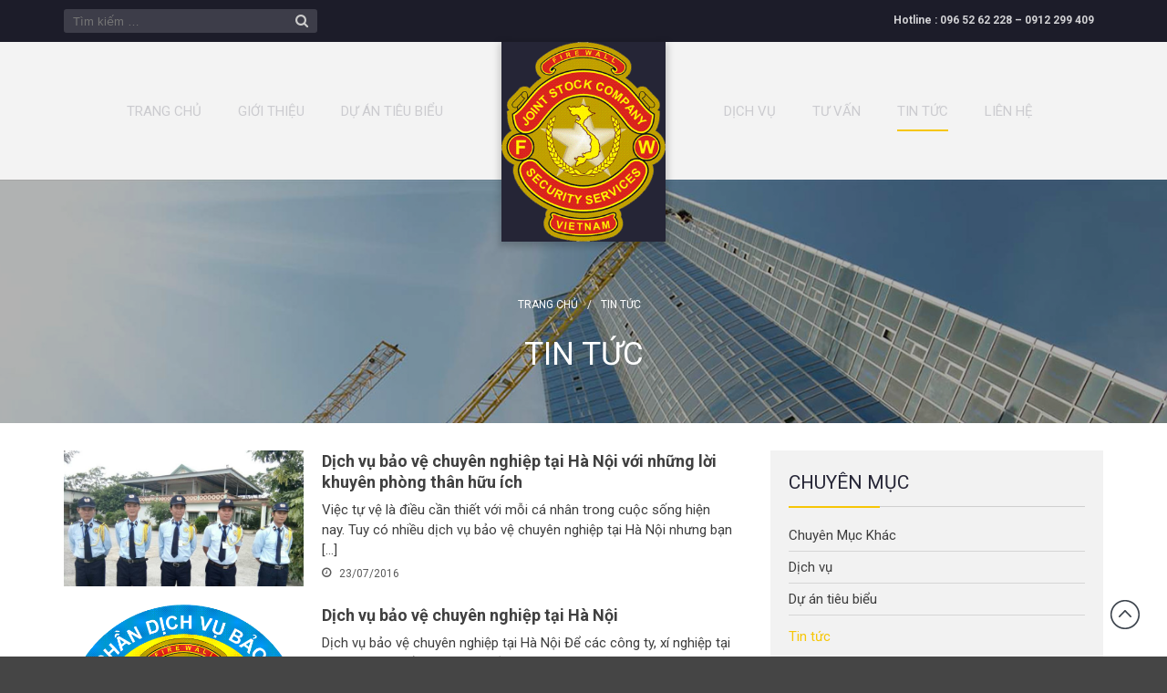

--- FILE ---
content_type: text/html; charset=UTF-8
request_url: https://baovefirewall.com/chuyen-muc/tin-tuc/page/27/
body_size: 7148
content:
<!DOCTYPE html>
<html lang="vi" prefix="og: http://ogp.me/ns#">
<head>
	<meta charset="UTF-8">
	<meta name="viewport" content="initial-scale=1,maximum-scale=1,user-scalable=no">
	<title>Tin tức Archives - Trang 27/27 - Bảo vệ sự kiện - Dịch vụ bảo vệ tại hà nội</title>

<!-- This site is optimized with the Yoast SEO plugin v3.1.2 - https://yoast.com/wordpress/plugins/seo/ -->
<link rel="canonical" href="https://baovefirewall.com/chuyen-muc/tin-tuc/page/27/" />
<link rel="prev" href="https://baovefirewall.com/chuyen-muc/tin-tuc/page/26/" />
<meta property="og:locale" content="vi_VN" />
<meta property="og:type" content="object" />
<meta property="og:title" content="Tin tức Archives - Trang 27/27 - Bảo vệ sự kiện - Dịch vụ bảo vệ tại hà nội" />
<meta property="og:url" content="https://baovefirewall.com/chuyen-muc/tin-tuc/page/27/" />
<meta property="og:site_name" content="Bảo vệ sự kiện - Dịch vụ bảo vệ tại hà nội" />
<meta name="twitter:card" content="summary" />
<meta name="twitter:title" content="Tin tức Archives - Trang 27/27 - Bảo vệ sự kiện - Dịch vụ bảo vệ tại hà nội" />
<!-- / Yoast SEO plugin. -->

<style type="text/css">
img.wp-smiley,
img.emoji {
	display: inline !important;
	border: none !important;
	box-shadow: none !important;
	height: 1em !important;
	width: 1em !important;
	margin: 0 .07em !important;
	vertical-align: -0.1em !important;
	background: none !important;
	padding: 0 !important;
}
</style>
			<style>
			#wp-admin-bar-layers-edit-layout .ab-icon:before{
				font-family: "layers-interface" !important;
				content: "\e62f" !important;
				font-size: 16px !important;
			}
			</style>
		<link rel='stylesheet' id='dashicons-css'  href='https://baovefirewall.com/wp-includes/css/dashicons.min.css?ver=4.2.15' type='text/css' media='all' />
<link rel='stylesheet' id='thickbox-css'  href='https://baovefirewall.com/wp-includes/js/thickbox/thickbox.css?ver=4.2.15' type='text/css' media='all' />
<link rel='stylesheet' id='elusive-css'  href='https://baovefirewall.com/wp-content/plugins/layers-plus/icons/css/elusive.min.css?ver=2.0' type='text/css' media='all' />
<link rel='stylesheet' id='fa-css'  href='https://baovefirewall.com/wp-content/plugins/layers-plus/icons/css/font-awesome.min.css?ver=4.2.0' type='text/css' media='all' />
<link rel='stylesheet' id='foundation-icons-css'  href='https://baovefirewall.com/wp-content/plugins/layers-plus/icons/css/foundation-icons.min.css?ver=3.0' type='text/css' media='all' />
<link rel='stylesheet' id='genericon-css'  href='https://baovefirewall.com/wp-content/plugins/layers-plus/icons/css/genericons.min.css?ver=3.2' type='text/css' media='all' />
<link rel='stylesheet' id='menu-icons-extra-css'  href='https://baovefirewall.com/wp-content/plugins/layers-plus/icons/css/extra.min.css?ver=0.7.0' type='text/css' media='all' />
<link rel='stylesheet' id='contact-form-7-css'  href='https://baovefirewall.com/wp-content/plugins/contact-form-7/includes/css/styles.css?ver=4.3.1' type='text/css' media='all' />
<link rel='stylesheet' id='responsive-lightbox-nivo_lightbox-css-css'  href='https://baovefirewall.com/wp-content/plugins/responsive-lightbox-lite/assets/nivo-lightbox/nivo-lightbox.css?ver=4.2.15' type='text/css' media='all' />
<link rel='stylesheet' id='responsive-lightbox-nivo_lightbox-css-d-css'  href='https://baovefirewall.com/wp-content/plugins/responsive-lightbox-lite/assets/nivo-lightbox/themes/default/default.css?ver=4.2.15' type='text/css' media='all' />
<link rel='stylesheet' id='taxonomy-image-plugin-public-css'  href='https://baovefirewall.com/wp-content/plugins/taxonomy-images/css/style.css?ver=0.9.2' type='text/css' media='screen' />
<link rel='stylesheet' id='layers-google-fonts-css'  href='//fonts.googleapis.com/css?family=Roboto%3Aregular%2Citalic%2C700%2C100%2C100italic%2C300%2C300italic%2C500%2C500italic%2C700italic%2C900%2C900italic&#038;ver=1.2.9' type='text/css' media='all' />
<link rel='stylesheet' id='layers-framework-css'  href='https://baovefirewall.com/wp-content/themes/layerswp/assets/css/framework.css?ver=1.2.9' type='text/css' media='all' />
<link rel='stylesheet' id='layers-components-css'  href='https://baovefirewall.com/wp-content/themes/layerswp/assets/css/components.css?ver=1.2.9' type='text/css' media='all' />
<link rel='stylesheet' id='layers-responsive-css'  href='https://baovefirewall.com/wp-content/themes/layerswp/assets/css/responsive.css?ver=1.2.9' type='text/css' media='all' />
<link rel='stylesheet' id='layers-icon-fonts-css'  href='https://baovefirewall.com/wp-content/themes/layerswp/assets/css/layers-icons.css?ver=1.2.9' type='text/css' media='all' />
<link rel='stylesheet' id='layers-style-css'  href='https://baovefirewall.com/wp-content/themes/layerswp-child/style.css?ver=1.2.9' type='text/css' media='all' />
<link rel='stylesheet' id='wordpress-popular-posts-css'  href='https://baovefirewall.com/wp-content/plugins/wordpress-popular-posts/style/wpp.css?ver=3.3.1' type='text/css' media='all' />
<link rel='stylesheet' id='font-awesome-css'  href='https://baovefirewall.com/wp-content/plugins/layers-carousel-mojo/assets/css/font-awesome.min.css?ver=4.4.0' type='text/css' media='all' />
<link rel='stylesheet' id='layers-carousel-mojo-css'  href='https://baovefirewall.com/wp-content/plugins/layers-carousel-mojo/assets/css/core.min.css?ver=1.0.0' type='text/css' media='all' />
<link rel='stylesheet' id='lploader-css'  href='https://baovefirewall.com/wp-content/plugins/layers-plus/assets/css/style.css?ver=1.0' type='text/css' media='all' />
<link rel='stylesheet' id='layers-plus-animations-css'  href='https://baovefirewall.com/wp-content/plugins/layers-plus/assets/css/animations.css?ver=4.2.15' type='text/css' media='all' />
<link rel='stylesheet' id='layers-plus-elements-css'  href='https://baovefirewall.com/wp-content/plugins/layers-plus/assets/css/elements.css?ver=4.2.15' type='text/css' media='all' />
			<script>
				(function(i,s,o,g,r,a,m){i['GoogleAnalyticsObject']=r;i[r]=i[r]||function(){
				(i[r].q=i[r].q||[]).push(arguments)},i[r].l=1*new Date();a=s.createElement(o),
				m=s.getElementsByTagName(o)[0];a.async=1;a.src=g;m.parentNode.insertBefore(a,m)
				})(window,document,'script','//www.google-analytics.com/analytics.js','ga');

				ga('create', 'UA-91370909-1', 'auto');
				ga('send', 'pageview');
			</script>
		<script type='text/javascript' src='https://baovefirewall.com/wp-includes/js/jquery/jquery.js?ver=1.11.2'></script>
<script type='text/javascript' src='https://baovefirewall.com/wp-includes/js/jquery/jquery-migrate.min.js?ver=1.2.1'></script>
<script type='text/javascript' src='https://baovefirewall.com/wp-content/plugins/responsive-lightbox-lite/assets/nivo-lightbox/nivo-lightbox.min.js?ver=4.2.15'></script>
<script type='text/javascript'>
/* <![CDATA[ */
var rllArgs = {"script":"nivo_lightbox","selector":"lightbox","custom_events":""};
/* ]]> */
</script>
<script type='text/javascript' src='https://baovefirewall.com/wp-content/plugins/responsive-lightbox-lite/assets/inc/script.js?ver=4.2.15'></script>
<script type='text/javascript' src='https://baovefirewall.com/wp-content/themes/layerswp/assets/js/plugins.js?ver=1.2.9'></script>
<meta name="SKYPE_TOOLBAR" content="SKYPE_TOOLBAR_PARSER_COMPATIBLE" /><style>
              #lploader-load-posts a{
                 background: !important;
                 border: 1px solid !important; 
                 color: !important; 
               }
        
               {
                  display none;
               }
            </style><script><script>
  (function(i,s,o,g,r,a,m){i['GoogleAnalyticsObject']=r;i[r]=i[r]||function(){
  (i[r].q=i[r].q||[]).push(arguments)},i[r].l=1*new Date();a=s.createElement(o),
  m=s.getElementsByTagName(o)[0];a.async=1;a.src=g;m.parentNode.insertBefore(a,m)
  })(window,document,'script','https://www.google-analytics.com/analytics.js','ga');

  ga('create', 'UA-91370909-1', 'auto');
  ga('send', 'pageview');

</script></script><style type="text/css" id="layers-inline-styles-header">

 body { font-family: "Roboto", Helvetica, sans-serif;} 

 .header-site, .header-site.header-sticky { background-color: rgba(243, 243, 243, 1); } 

 .title-container { background-color: #F3F3F3; } 

 .footer-site { background-color: #f1f1f1; } </style><div class="se-pre-con preloader2"></div><style>
              #lploader-load-posts a{
                 background: !important;
                 border: 1px solid !important; 
                 color: !important; 
               }
        
               {
                  display none;
               }
            </style>			<!-- Site Logo: hide header text -->
			<style type="text/css">
			.sitetitle, .tagline {
				position: absolute;
				clip: rect(1px, 1px, 1px, 1px);
			}
			</style>
			</head>
<body class="archive paged category category-tin-tuc category-8 paged-27 category-paged-27 body-header-logo-center layers-post-page right-sidebar has-site-logo">
	<section class="wrapper invert off-canvas-right" id="off-canvas-right">
    <a class="close-canvas" data-toggle="#off-canvas-right" data-toggle-class="open">
        <i class="l-close"></i>
        Đóng    </a>

    <div class="row content nav-mobile">
        <nav class="nav nav-vertical"><ul id="menu-trinh-don-chinh" class="menu"><li id="menu-item-381" class="menu-item menu-item-type-post_type menu-item-object-page menu-item-381"><a href="https://baovefirewall.com/">Trang chủ</a></li>
<li id="menu-item-475" class="menu-item menu-item-type-post_type menu-item-object-page menu-item-475"><a href="https://baovefirewall.com/gioi-thieu/">Giới thiệu</a></li>
<li id="menu-item-724" class="menu-item menu-item-type-taxonomy menu-item-object-category menu-item-724"><a href="https://baovefirewall.com/chuyen-muc/du-an-tieu-bieu/">Dự án tiêu biểu</a></li>
</ul></nav>    </div>
    <aside id="nav_menu-5" class="content widget widget_nav_menu"><div class="menu-trinh-don-chinh-2-container"><ul id="menu-trinh-don-chinh-2" class="menu"><li id="menu-item-634" class="menu-item menu-item-type-post_type menu-item-object-page menu-item-has-children menu-item-634"><a href="https://baovefirewall.com/dich-vu/">Dịch vụ</a>
<ul class="sub-menu">
	<li id="menu-item-655" class="menu-item menu-item-type-post_type menu-item-object-post menu-item-655"><a href="https://baovefirewall.com/bao-yeu-nhan/">Bảo vệ yếu nhân</a></li>
	<li id="menu-item-653" class="menu-item menu-item-type-post_type menu-item-object-post menu-item-653"><a href="https://baovefirewall.com/ap-tai-hang-hoa/">Bảo vệ áp tải hàng hoá</a></li>
	<li id="menu-item-654" class="menu-item menu-item-type-post_type menu-item-object-post menu-item-654"><a href="https://baovefirewall.com/bao-ve-tai-san/">Dịch vụ bảo vệ tài sản cố định</a></li>
	<li id="menu-item-760" class="menu-item menu-item-type-post_type menu-item-object-post menu-item-760"><a href="https://baovefirewall.com/bao-ve-yeu-nhan-vip/">Bảo vệ yếu nhân, VIP</a></li>
	<li id="menu-item-761" class="menu-item menu-item-type-post_type menu-item-object-post menu-item-761"><a href="https://baovefirewall.com/bao-ve-tu-gia/">Bảo vệ tư gia</a></li>
	<li id="menu-item-762" class="menu-item menu-item-type-post_type menu-item-object-post menu-item-762"><a href="https://baovefirewall.com/bao-ve-su-kien/">Bảo vệ sự kiện</a></li>
	<li id="menu-item-763" class="menu-item menu-item-type-post_type menu-item-object-post menu-item-763"><a href="https://baovefirewall.com/bao-ve-muc-tieu-di-dong/">Bảo vệ mục tiêu di động</a></li>
	<li id="menu-item-764" class="menu-item menu-item-type-post_type menu-item-object-post menu-item-764"><a href="https://baovefirewall.com/bao-ve-muc-tieu-co-dinh/">Bảo vệ mục tiêu cố định</a></li>
	<li id="menu-item-765" class="menu-item menu-item-type-post_type menu-item-object-post menu-item-765"><a href="https://baovefirewall.com/ap-tai-tien/">Áp tải tiền</a></li>
	<li id="menu-item-766" class="menu-item menu-item-type-post_type menu-item-object-post menu-item-766"><a href="https://baovefirewall.com/kh-noi-ve-firewall/">Khách hàng nói về Firewall</a></li>
</ul>
</li>
<li id="menu-item-732" class="menu-item menu-item-type-post_type menu-item-object-post menu-item-732"><a href="https://baovefirewall.com/tu-van/">Tư vấn</a></li>
<li id="menu-item-954" class="menu-item menu-item-type-taxonomy menu-item-object-category current-menu-item menu-item-954"><a href="https://baovefirewall.com/chuyen-muc/tin-tuc/">Tin tức</a></li>
<li id="menu-item-416" class="menu-item menu-item-type-post_type menu-item-object-page menu-item-416"><a href="https://baovefirewall.com/lien-he/">Liên hệ</a></li>
</ul></div></aside><aside id="search-6" class="content widget widget_search"><form role="search" method="get" class="search-form" action="https://baovefirewall.com/">
				<label>
					<span class="screen-reader-text">Tìm kiếm cho:</span>
					<input type="search" class="search-field" placeholder="Tìm kiếm &hellip;" value="" name="s" title="Tìm kiếm cho:" />
				</label>
				<input type="submit" class="search-submit" value="Tìm kiếm" />
			</form></aside></section>		<section class="wrapper-site">

		
		    <div class="header-secondary content-small invert">
                    <div class="container clearfix">
                <form role="search" method="get" class="search-form" action="https://baovefirewall.com/">
				<label>
					<span class="screen-reader-text">Tìm kiếm cho:</span>
					<input type="search" class="search-field" placeholder="Tìm kiếm &hellip;" value="" name="s" title="Tìm kiếm cho:" />
				</label>
				<input type="submit" class="search-submit" value="Tìm kiếm" />
			</form>                                
                                <nav class="pull-right"><ul id="menu-thong-tin-lien-he-dau-trang" class="nav nav-horizontal"><li id="menu-item-647" class="menu-item menu-item-type-custom menu-item-object-custom menu-item-647"><a>Hotline : 096 52 62 228 &#8211; 0912 299 409</a></li>
</ul></nav>                            </div>
            </div>

		<header class="header-site header-inline" >
						<div class="container clearfix">
				<div class="inline-left-nav">
	<nav class="nav nav-horizontal">
		<ul id="menu-trinh-don-chinh-1" class="menu"><li class="menu-item menu-item-type-post_type menu-item-object-page menu-item-381"><a href="https://baovefirewall.com/">Trang chủ</a></li>
<li class="menu-item menu-item-type-post_type menu-item-object-page menu-item-475"><a href="https://baovefirewall.com/gioi-thieu/">Giới thiệu</a></li>
<li class="menu-item menu-item-type-taxonomy menu-item-object-category menu-item-724"><a href="https://baovefirewall.com/chuyen-muc/du-an-tieu-bieu/">Dự án tiêu biểu</a></li>
</ul>	</nav>
</div>

<div class="inline-site-logo">
    <div class="logo">
	
	<a href="https://baovefirewall.com/" class="site-logo-link" rel="home"><img width="274" height="334" src="https://baovefirewall.com/wp-content/uploads/2016/06/baovefirewallcom355-logo.png" class="site-logo attachment-large" alt="baovefirewallcom355-logo" data-size="large" /></a>
			<div class="site-description">
						<h3 class="sitename sitetitle"><a href="https://baovefirewall.com">Bảo vệ sự kiện - Dịch vụ bảo vệ tại hà nội</a></h3>
			<p class="tagline"></p>
					</div>
	
	</div>
</div>

<div class="inline-right-nav">
		<nav class="nav nav-horizontal"><ul id="menu-trinh-don-chinh-3" class="menu"><li class="menu-item menu-item-type-post_type menu-item-object-page menu-item-has-children menu-item-634"><a href="https://baovefirewall.com/dich-vu/">Dịch vụ</a>
<ul class="sub-menu">
	<li class="menu-item menu-item-type-post_type menu-item-object-post menu-item-655"><a href="https://baovefirewall.com/bao-yeu-nhan/">Bảo vệ yếu nhân</a></li>
	<li class="menu-item menu-item-type-post_type menu-item-object-post menu-item-653"><a href="https://baovefirewall.com/ap-tai-hang-hoa/">Bảo vệ áp tải hàng hoá</a></li>
	<li class="menu-item menu-item-type-post_type menu-item-object-post menu-item-654"><a href="https://baovefirewall.com/bao-ve-tai-san/">Dịch vụ bảo vệ tài sản cố định</a></li>
	<li class="menu-item menu-item-type-post_type menu-item-object-post menu-item-760"><a href="https://baovefirewall.com/bao-ve-yeu-nhan-vip/">Bảo vệ yếu nhân, VIP</a></li>
	<li class="menu-item menu-item-type-post_type menu-item-object-post menu-item-761"><a href="https://baovefirewall.com/bao-ve-tu-gia/">Bảo vệ tư gia</a></li>
	<li class="menu-item menu-item-type-post_type menu-item-object-post menu-item-762"><a href="https://baovefirewall.com/bao-ve-su-kien/">Bảo vệ sự kiện</a></li>
	<li class="menu-item menu-item-type-post_type menu-item-object-post menu-item-763"><a href="https://baovefirewall.com/bao-ve-muc-tieu-di-dong/">Bảo vệ mục tiêu di động</a></li>
	<li class="menu-item menu-item-type-post_type menu-item-object-post menu-item-764"><a href="https://baovefirewall.com/bao-ve-muc-tieu-co-dinh/">Bảo vệ mục tiêu cố định</a></li>
	<li class="menu-item menu-item-type-post_type menu-item-object-post menu-item-765"><a href="https://baovefirewall.com/ap-tai-tien/">Áp tải tiền</a></li>
	<li class="menu-item menu-item-type-post_type menu-item-object-post menu-item-766"><a href="https://baovefirewall.com/kh-noi-ve-firewall/">Khách hàng nói về Firewall</a></li>
</ul>
</li>
<li class="menu-item menu-item-type-post_type menu-item-object-post menu-item-732"><a href="https://baovefirewall.com/tu-van/">Tư vấn</a></li>
<li class="menu-item menu-item-type-taxonomy menu-item-object-category current-menu-item menu-item-954"><a href="https://baovefirewall.com/chuyen-muc/tin-tuc/">Tin tức</a></li>
<li class="menu-item menu-item-type-post_type menu-item-object-page menu-item-416"><a href="https://baovefirewall.com/lien-he/">Liên hệ</a></li>
</ul></nav>	<a href="" class="responsive-nav"  data-toggle="#off-canvas-right" data-toggle-class="open">
	<span class="l-menu"></span>
</a>	</div>			</div>
					</header>

		
		<section id="wrapper-content" class="wrapper-content">	<div  class="title-container">
				<div class="title">
					<nav class="bread-crumbs">
			<ul>
														
						<li data-key="home"><a href="https://baovefirewall.com">Trang chủ</a></li>
																				<li>/</li>
										
						<li data-key="category"><span class="current">Tin tức</span></li>
												</ul>
		</nav>
									<h3 class="heading">Tin tức</h3>
									</div>
			</div>
 
<section class="container content-main archive clearfix">
	
			<div class="column span-8">
							
<article id="post-783" class="post-news-item span-12 post-783 post type-post status-publish format-standard has-post-thumbnail hentry category-tin-tuc">
	
	<div class="thumbnail push-bottom"><a href="https://baovefirewall.com/dich-vu-bao-ve-chuyen-nghiep-tai-ha-noi-voi-nhung-loi-khuyen-phong-than-huu-ich/"><img width="720" height="540" src="https://baovefirewall.com/wp-content/uploads/2016/06/14502747_183091612140692_2964396094021729812_n.jpg" class="attachment-large" alt="dịch vụ bảo vệ nhà ngày tết" /></a></div>		<div class="post-content">
		<header class="article-title">
				<h2 class="heading"><a href="https://baovefirewall.com/dich-vu-bao-ve-chuyen-nghiep-tai-ha-noi-voi-nhung-loi-khuyen-phong-than-huu-ich/">Dịch vụ bảo vệ chuyên nghiệp tại Hà Nội với những lời khuyên phòng thân hữu ích</a></h2>
			</header>
	
							<div class="copy">
			<p class="excerpt">Việc tự vệ là điều cần thiết với mỗi cá nhân trong cuộc sống hiện nay. Tuy có nhiều dịch vụ bảo vệ chuyên nghiệp tại Hà Nội nhưng bạn [&hellip;]</p>
		</div>
					
			<meta-info class="meta-info"><p><span class="meta-item meta-date"><i class="l-clock-o"></i> 23/07/2016</span> <span class="meta-item meta-author"><i class="l-user"></i> <a href="https://baovefirewall.com/author/chili-admin/" tiêu đề="Xem tất cả các bài viết bởi Chili Admin" rel="tác giả">Chili Admin</a></span></p></meta-info>			</div>
</article>

							
<article id="post-779" class="post-news-item span-12 post-779 post type-post status-publish format-standard has-post-thumbnail hentry category-tin-tuc tag-dich-vu-bao-ve-chuyen-nghiep-tai-ha-noi">
	
	<div class="thumbnail push-bottom"><a href="https://baovefirewall.com/dich-vu-bao-ve-chuyen-nghiep-tai-ha-noi-su-an-toan-cua-ban-la-y-nghia-cong-viec-cua-chung-toi/"><img width="506" height="506" src="https://baovefirewall.com/wp-content/uploads/2016/06/13962662_112047459245108_1610793556469764122_n.png" class="attachment-large" alt="13962662_112047459245108_1610793556469764122_n" /></a></div>		<div class="post-content">
		<header class="article-title">
				<h2 class="heading"><a href="https://baovefirewall.com/dich-vu-bao-ve-chuyen-nghiep-tai-ha-noi-su-an-toan-cua-ban-la-y-nghia-cong-viec-cua-chung-toi/">Dịch vụ bảo vệ chuyên nghiệp tại Hà Nội</a></h2>
			</header>
	
							<div class="copy">
			<p class="excerpt">Dịch vụ bảo vệ chuyên nghiệp tại Hà Nội Để các công ty, xí nghiệp tại Hà Nội phát triển an toàn và bền vững thì việc sử dụng những [&hellip;]</p>
		</div>
					
			<meta-info class="meta-info"><p><span class="meta-item meta-date"><i class="l-clock-o"></i> 23/07/2016</span> <span class="meta-item meta-author"><i class="l-user"></i> <a href="https://baovefirewall.com/author/chili-admin/" tiêu đề="Xem tất cả các bài viết bởi Chili Admin" rel="tác giả">Chili Admin</a></span></p></meta-info>			</div>
</article>

							
<article id="post-776" class="post-news-item span-12 post-776 post type-post status-publish format-standard has-post-thumbnail hentry category-tin-tuc tag-cong-ty-bao-ve-tai-thanh-hoa">
	
	<div class="thumbnail push-bottom"><a href="https://baovefirewall.com/cong-ty-bao-ve-tai-thanh-hoa/"><img width="960" height="720" src="https://baovefirewall.com/wp-content/uploads/2016/07/15202750_207693189680534_7092356543506176550_n.jpg" class="attachment-large" alt="bao-ve-vu-truong-quan-bar" /></a></div>		<div class="post-content">
		<header class="article-title">
				<h2 class="heading"><a href="https://baovefirewall.com/cong-ty-bao-ve-tai-thanh-hoa/">Công ty bảo vệ tại Thanh Hóa</a></h2>
			</header>
	
							<div class="copy">
			<p class="excerpt">Công ty bảo vệ tại Thanh Hóa Với sự phát triển rộng rãi của các khu công nghiệp, các công ty, xí nghiệp, doanh nghiệp ở Việt Nam nói chung [&hellip;]</p>
		</div>
					
			<meta-info class="meta-info"><p><span class="meta-item meta-date"><i class="l-clock-o"></i> 23/07/2016</span> <span class="meta-item meta-author"><i class="l-user"></i> <a href="https://baovefirewall.com/author/chili-admin/" tiêu đề="Xem tất cả các bài viết bởi Chili Admin" rel="tác giả">Chili Admin</a></span></p></meta-info>			</div>
</article>

							
<article id="post-772" class="post-news-item span-12 post-772 post type-post status-publish format-standard has-post-thumbnail hentry category-tin-tuc tag-cong-ty-bao-ve-tai-thanh-hoa">
	
	<div class="thumbnail push-bottom"><a href="https://baovefirewall.com/cong-ty-bao-ve-tai-thanh-hoa-voi-nhung-dieu-kien-dat-chuan/"><img width="960" height="720" src="https://baovefirewall.com/wp-content/uploads/2016/07/14681819_183091675474019_6952430354434010450_n.jpg" class="attachment-large" alt="bảo vệ chuyên nghiệp tại Bắc Ninh" /></a></div>		<div class="post-content">
		<header class="article-title">
				<h2 class="heading"><a href="https://baovefirewall.com/cong-ty-bao-ve-tai-thanh-hoa-voi-nhung-dieu-kien-dat-chuan/">Công ty bảo vệ tại Thanh Hóa với những điều kiện đạt chuẩn</a></h2>
			</header>
	
							<div class="copy">
			<p class="excerpt">Hiện nay việc sử dụng các dịch vụ bảo vệ là điều cần thiết với mọi cơ sở kinh doanh, cửa hàng lớn nhỏ… Để đáp ứng tốt với nhu [&hellip;]</p>
		</div>
					
			<meta-info class="meta-info"><p><span class="meta-item meta-date"><i class="l-clock-o"></i> 22/07/2016</span> <span class="meta-item meta-author"><i class="l-user"></i> <a href="https://baovefirewall.com/author/chili-admin/" tiêu đề="Xem tất cả các bài viết bởi Chili Admin" rel="tác giả">Chili Admin</a></span></p></meta-info>			</div>
</article>

			
			
	<nav class="navigation pagination" role="navigation">
		<h2 class="screen-reader-text">Điều hướng các bài viết</h2>
		<div class="nav-links"><a class="prev page-numbers" href="https://baovefirewall.com/chuyen-muc/tin-tuc/page/26/">Trước</a>
<a class='page-numbers' href='https://baovefirewall.com/chuyen-muc/tin-tuc/'>1</a>
<span class="page-numbers dots">&hellip;</span>
<a class='page-numbers' href='https://baovefirewall.com/chuyen-muc/tin-tuc/page/26/'>26</a>
<span class='page-numbers current'>27</span></div>
	</nav>		</div>
	
								<div class="column pull-right sidebar no-gutter span-4">
							<aside id="categories-11" class="content well push-bottom-large widget widget_categories"><h5 class="section-nav-title">Chuyên mục</h5>		<ul>
	<li class="cat-item cat-item-1"><a href="https://baovefirewall.com/chuyen-muc/chuyen-muc-khac/" >Chuyên Mục Khác</a>
</li>
	<li class="cat-item cat-item-42"><a href="https://baovefirewall.com/chuyen-muc/dich-vu/" title="Chuyên cung cấp dịch vụ bảo vệ chuyên nghiệp tại Hà Nội với đội ngũ nhân viên chuyên nghiệp đã được huấn luyện đạt tiêu chuẩn. Cam kết uy tín số 1 tại Việt Nam">Dịch vụ</a>
</li>
	<li class="cat-item cat-item-51"><a href="https://baovefirewall.com/chuyen-muc/du-an-tieu-bieu/" >Dự án tiêu biểu</a>
</li>
	<li class="cat-item cat-item-8 current-cat"><a href="https://baovefirewall.com/chuyen-muc/tin-tuc/" >Tin tức</a>
</li>
		</ul>
</aside>
<!-- WordPress Popular Posts Plugin v3.3.1 [W] [monthly] [views] [regular] -->
<aside id="wpp-3" class="content well push-bottom-large widget popular-posts">
<h5 class="section-nav-title">NỔI BẬT</h5>
<ul class="wpp-list">
<li><a href="https://baovefirewall.com/ap-tai-hang-hoa/" title="Bảo vệ áp tải hàng hoá" class="wpp-post-title" target="_self">Bảo vệ áp tải hàng hoá</a> </li>
<li><a href="https://baovefirewall.com/bao-ve-an-ninh-sieu-thi-k-market/" title="Bảo vệ an ninh siêu thị K- Market" class="wpp-post-title" target="_self">Bảo vệ an ninh siêu thị K- Market</a> </li>
<li><a href="https://baovefirewall.com/bao-ve-firewall-cong-ty-bao-ve-uy-tin-chuyen-nghiep/" title="Bảo vệ Firewall &#8211; công ty bảo vệ uy tín chuyên nghiệp" class="wpp-post-title" target="_self">Bảo vệ Firewall &#8211; công ty bảo vệ uy tín chuyên nghiệp</a> </li>
<li><a href="https://baovefirewall.com/danh-sach-mot-so-cong-ty-bao-ve-tai-thanh-hoa-2/" title="Danh sách một số công ty bảo vệ tại Thanh Hóa" class="wpp-post-title" target="_self">Danh sách một số công ty bảo vệ tại Thanh Hóa</a> </li>
<li><a href="https://baovefirewall.com/tieu-chuan-tuyen-bao-ve-tai-ha-noi/" title="Tiêu chuẩn tuyển bảo vệ tại Hà Nội" class="wpp-post-title" target="_self">Tiêu chuẩn tuyển bảo vệ tại Hà Nội</a> </li>

</ul>
</aside>
<!-- End WordPress Popular Posts Plugin v3.3.1 -->
							</div>
					</section>

			<div id="back-to-top">
				<a href="#top">Đầu trang</a>
			</div> <!-- back-to-top -->

		</section>

		
		<footer id="footer" class="footer-site">
						<div class="container  clearfix">
				
														<div class="row">
																			<div class="column span-3 ">
								<section id="text-12" class="widget widget_text"><h5 class="section-nav-title">Liên hệ</h5>			<div class="textwidget"><strong>CÔNG TY CỔ PHẦN DỊCH VỤ BẢO VỆ FIREWALL</strong>
<p><span style="color: #ff9900;">
Trụ sở:</span> Số 135, ngõ 337 Định Công, Định Công, Hoàng Mai, Hà Nội</p>
<p><span style="color: #ff9900;">Hotline:</span> 096.52.62.228, 091.22.99.409
<p><span style="color: #ff9900;">VPGD tại Hà Nội:</span> 18A1, Đại Kim, Định Công, Hoàng Mai, Hà Nội.
</p>
<p><span style="color: #ff9900;"> ĐT:
</span> (024) 322445959 </p> 
<p><span style="color: #ff9900;">
Email:</span> contact@baovefirewall.com</p>
<span style="color: #ff9900;">Website:</span> http://baovefirewall.com/
</div>
		</section>							</div>
													<div class="column span-3 ">
								<section id="text-13" class="widget widget_text"><h5 class="section-nav-title">Chi nhánh</h5>			<div class="textwidget"><p><span style="color: #ff9900;">Chi nhánh Thanh Hóa:</span> Số nhà 487, Lam Sơn, Nông Cống, tỉnh Thanh Hóa.  </p>
<p><span style="color: #ff9900;">ĐT:</span> 096.52.62.228 </p>
<p><span style="color: #ff9900;">Chi nhánh Hưng Yên:</span> Số 7, Ngã tư Bần, Thị Trấn Bần, huyện Mỹ Hào, tỉnh Hưng Yên.</p>
<p><span style="color: #ff9900;">ĐT:</span> 098.84.25.296 </p>
<p><span style="color: #ff9900;">
</div>
		</section>							</div>
													<div class="column span-3 ">
								<section id="nav_menu-10" class="widget widget_nav_menu"><h5 class="section-nav-title">Kết nối</h5><div class="menu-mang-xa-hoi-container"><ul id="menu-mang-xa-hoi" class="menu"><li id="menu-item-565" class="social-item-menu menu-item menu-item-type-custom menu-item-object-custom menu-item-565"><a title="Facebook" href="#"><i class="fa fa fa-facebook"></i></a></li>
<li id="menu-item-566" class="social-item-menu menu-item menu-item-type-custom menu-item-object-custom menu-item-566"><a title="Twitter" href="#"><i class="fa fa-twitter"></i></a></li>
<li id="menu-item-567" class="social-item-menu menu-item menu-item-type-custom menu-item-object-custom menu-item-567"><a href="#"><i class="fa fa-google-plus"></i></a></li>
<li id="menu-item-568" class="social-item-menu menu-item menu-item-type-custom menu-item-object-custom menu-item-568"><a title="Linkedin" href="#"><i class="fa fa-linkedin"></i></a></li>
<li id="menu-item-569" class="social-item-menu menu-item menu-item-type-custom menu-item-object-custom menu-item-569"><a href="#"><i class="fa fa-pinterest"></i></a></li>
</ul></div></section>							</div>
													<div class="column span-3 last">
								<section id="text-20" class="widget widget_text"><h5 class="section-nav-title">Fanpage</h5>			<div class="textwidget"><div id="fb-root"></div>
<script>(function(d, s, id) {
  var js, fjs = d.getElementsByTagName(s)[0];
  if (d.getElementById(id)) return;
  js = d.createElement(s); js.id = id;
  js.src = "//connect.facebook.net/vi_VN/sdk.js#xfbml=1&version=v2.7";
  fjs.parentNode.insertBefore(js, fjs);
}(document, 'script', 'facebook-jssdk'));</script>
<div class="fb-page" data-href="https://www.facebook.com/congtybaovefirewall/?notif_t=fbpage_fan_invite&amp;notif_id=1471857030640902" data-tabs="timeline" data-width="268" data-height="240" data-small-header="false" data-adapt-container-width="false" data-hide-cover="false" data-show-facepile="false"><blockquote cite="https://www.facebook.com/congtybaovefirewall/?notif_t=fbpage_fan_invite&amp;notif_id=1471857030640902" class="fb-xfbml-parse-ignore"><a href="https://www.facebook.com/congtybaovefirewall/?notif_t=fbpage_fan_invite&amp;notif_id=1471857030640902">Công Ty Cổ Phần Dịch Vụ Bảo Vệ Fire Wall</a></blockquote></div></div>
		</section>							</div>
											</div>
									
				
			</div>
			
			
		</footer><!-- END / FOOTER -->
		
		
        <div class="footer-bottom ">
        	
            <div class="container">
            
            				<div class="row copyright">
											<div class="column span-6">
							<p class="site-text">© Copyright 2016 - <b>Bảo vệ Firewall</b>. All Rights Reserved.</p>
						</div>
										<div id="mbmcl">	
		             <a href="https://www.matbao.ws/gui-yeu-cau-ho-tro" target="_blank" style="text-decoration: none;">Web Design & Support</a> by <a href="https://www.matbao.ws" target="_blank"><b>Mắt Bão WS</b></a>		          </div>
					
				</div>
				                
               
            
            </div>
            
        </div>

	</section><!-- END / MAIN SITE #wrapper -->
		<script>               jQuery(window).scroll(function() {

    if (jQuery(this).scrollTop()) {

        jQuery('#back-to-top').fadeIn();

    } else {

        jQuery('#back-to-top').fadeOut();

    }

                });

 

                jQuery("#back-to-top").click(function() {

                                jQuery("html, body").animate({scrollTop: 0}, 1000);

                });</script><script type='text/javascript'>
/* <![CDATA[ */
var thickboxL10n = {"next":"Trang sau >","prev":"< Trang tr\u01b0\u1edbc","image":"\u1ea2nh","of":"c\u1ee7a","close":"\u0110\u00f3ng","noiframes":"T\u00ednh n\u0103ng n\u00e0y y\u00eau c\u1ea7u b\u1eadt frame. B\u1ea1n c\u00f3 th\u1ec3 \u0111\u00e3 t\u1eaft t\u00ednh n\u0103ng n\u00e0y ho\u1eb7c tr\u00ecnh duy\u1ec7t kh\u00f4ng h\u1ed7 tr\u1ee3.","loadingAnimation":"https:\/\/baovefirewall.com\/wp-includes\/js\/thickbox\/loadingAnimation.gif"};
/* ]]> */
</script>
<script type='text/javascript' src='https://baovefirewall.com/wp-includes/js/thickbox/thickbox.js?ver=3.1-20121105'></script>
<script type='text/javascript'>
/* <![CDATA[ */
var x_loader = {"startPage":"27","maxPages":"27","nextLink":null,"selector_m":"","selector_p":"","selector_n":"","selector_a":"animation-parent ","selector_isotope":".grid","string_load_more":"Loade More","string_no_more":"No More Posts","string_loading":"Loading ...","gif":"https:\/\/baovefirewall.com\/wp-content\/plugins\/layers-plus\/assets\/img\/g1.gif"};
var x_loader = {"startPage":"27","maxPages":"27","nextLink":null,"selector_m":"","selector_p":"","selector_n":"","selector_a":"animation-parent ","selector_isotope":".grid","string_load_more":"Loade More","string_no_more":"No More Posts","string_loading":"Loading ...","gif":"https:\/\/baovefirewall.com\/wp-content\/plugins\/layers-plus\/assets\/img\/g1.gif"};
/* ]]> */
</script>
<script type='text/javascript' src='https://baovefirewall.com/wp-content/plugins/layers-plus/assets/js/load-posts.js?ver=1.0'></script>
<script type='text/javascript' src='https://baovefirewall.com/wp-content/plugins/contact-form-7/includes/js/jquery.form.min.js?ver=3.51.0-2014.06.20'></script>
<script type='text/javascript'>
/* <![CDATA[ */
var _wpcf7 = {"loaderUrl":"https:\/\/baovefirewall.com\/wp-content\/plugins\/contact-form-7\/images\/ajax-loader.gif","recaptchaEmpty":"Please verify that you are not a robot.","sending":"\u0110ang g\u1eedi....","cached":"1"};
/* ]]> */
</script>
<script type='text/javascript' src='https://baovefirewall.com/wp-content/plugins/contact-form-7/includes/js/scripts.js?ver=4.3.1'></script>
<script type='text/javascript'>
/* <![CDATA[ */
var layers_script_settings = {"header_sticky_breakpoint":"270"};
/* ]]> */
</script>
<script type='text/javascript' src='https://baovefirewall.com/wp-content/themes/layerswp/assets/js/layers.framework.js?ver=1.2.9'></script>
<script type='text/javascript' src='https://baovefirewall.com/wp-content/plugins/layers-plus/assets/js/load-callback.js?ver=1.0'></script>
<script type='text/javascript' src='https://baovefirewall.com/wp-content/plugins/layers-plus/assets/js/css3-animate-it.js?ver=4.2.15'></script>
<script type='text/javascript' src='https://baovefirewall.com/wp-content/plugins/layers-plus/assets/js/elements.js?ver=4.2.15'></script>


--- FILE ---
content_type: text/css
request_url: https://baovefirewall.com/wp-content/themes/layerswp-child/style.css?ver=1.2.9
body_size: 6398
content:
/*
Theme Name: Bất động sản 1683
Theme URI: http: //chili.vn
Description: Mẫu web bất động sản 1683 chili
Author: Chili.vn
Author URI: https://chili.vn
Template: layerswp
Version: 1.0.1
Main Color:#CE2E85
Child Color:#414141
*/
@import url("../layerswp/style.css");
@import url("../layerswp-child/font-awesome/css/font-awesome.min.css");
@font-face {
  font-family: 'HelveticaNeue-Light';
  src: url('fonts/HelveticaNeue-Light.eot?#iefix') format('embedded-opentype'), url('fonts/HelveticaNeue-Light.woff') format('woff'), url('fonts/HelveticaNeue-Light.ttf') format('truetype'), url('fonts/HelveticaNeue-Light.svg#HelveticaNeue-Light') format('svg');
  font-weight: normal;
  font-style: normal;
}
@font-face {
  font-family: 'HelveticaNeue-Medium';
  src: url('fonts/HelveticaNeue-Medium.eot?#iefix') format('embedded-opentype'), url('fonts/HelveticaNeue-Medium.woff') format('woff'), url('fonts/HelveticaNeue-Medium.ttf') format('truetype'), url('fonts/HelveticaNeue-Medium.svg#HelveticaNeue-Medium') format('svg');
  font-weight: normal;
  font-style: normal;
}
.f-hel-m {
  font-family: 'HelveticaNeue-Medium';
}
/*

*/
/*

1. Install Basic
2. Style Header
3. Slider show
4 . Style slider product
5 . footer
6 .search top
7 . responsive


*/
/*fix safari*/
@media screen and (-webkit-min-device-pixel-ratio: 0) {
  /* Safari and Chrome, if Chrome rule needed */
  .someClass {
    color: #c00;
  }
  /* Safari 5+ ONLY */
  ::i-block-chrome,
  .someClass {
    color: #000;
  }
}
/*
Set 16:9 for thumbnail
*/
.post-news-item .thumbnail a {
  position: relative;
  height: 0;
  overflow: hidden;
  display: block;
  padding-bottom: 56.25%;
}
.post-news-item .thumbnail a img {
  position: absolute;
  left: 0;
  width: 100% !important;
  min-height: 100%;
  top: 0;
  bottom: 0;
  right: 0;
}
.childcolor {
  color: #f6c606;
}
.childcolor_heading .heading {
  color: #f6c606 !important;
}
.hasbg {
  background: #252536;
  color: #fff;
}
.hasbg .section-main .heading:after {
  color: #fff;
}
textarea,
input,
select,
button {
  border-width: 1px;
}
.container {
  max-width: 1180px;
}
.site-logo-link img,
.mark img {
  max-height: inherit;
}
body {
  color: #3f3f3f;
}
.responsive-nav .l-menu {
  color: #fff;
}
.header-site.header-sticky {
  background-color: #252536;
}
.off-canvas-right + .wrapper-site .is_stuck_show {
  left: 0px;
  transition: left 0.3s ease-in-out;
  -moz-transition: left 0.3s ease-in-out;
  -webkit-transition: left 0.3s ease-in-out;
}
.off-canvas-right.open + .wrapper-site .is_stuck_show {
  left: -240px;
  -moz-transition: left 0.3s ease-in-out;
  -webkit-transition: left 0.3s ease-in-out;
}
#back-to-top #top {
  width: 40px;
  height: 40px;
  background: transparent url("images/top.png") no-repeat scroll 0% 0% 40px;
}
/*404*/
.clear {
  clear: both;
}
.page-404 {
  text-align: center;
}
.page-404 .title-404 {
  font-size: 200px;
  font-weight: bold;
  color: #252536;
}
.page-404 .h2-404 {
  font-size: 50px;
}
.page-404 .entry-404 a {
  margin: 20px 0px;
  color: #fff;
  padding: 10px 25px;
  display: inline-block;
  background-color: #252536;
}
.page-404 .entry-404 a:hover {
  background-color: #f6c606;
  transition: all 300ms ease-in-out;
}
.page-404 .entry-404 .search-404 .search-form {
  float: none;
  margin: 0 auto;
  margin-top: 20px;
  width: 278px;
}
.page-404 .entry-404 .search-404 .search-form input {
  height: 38px;
}
.page-404 .entry-404 .search-404 .search-form .search-submit {
  margin-top: 10px;
}
.header-site {
  background: #252536;
  z-index: 99;
}
/*
Set 16:9 for thumbnail
*/
.set-16-9 .thumbnail-media a,
.set-16-9 .media-image a,
.set-16-9 .featured-image {
  position: relative;
  height: 0;
  overflow: hidden;
  display: block;
  padding-bottom: 56.25%;
}
.set-16-9 .thumbnail-media a img,
.set-16-9 .media-image a img,
.set-16-9 .featured-image img {
  position: absolute;
  left: 0;
  min-height: 100%;
  top: 0;
  bottom: 0;
  right: 0;
}
/*
BUTTON
*/
.button {
  background: #252536;
}
.section-nav-title {
  font-weight: normal;
  border-bottom: 1px solid #cfcfcf;
  color: #252536;
  position: relative;
  padding-bottom: 10px;
  margin-bottom: 20px;
}
.section-nav-title:after {
  display: block;
  content: "";
  background: #f6c606;
  width: 100px;
  height: 2px;
  bottom: -1.5px;
  position: absolute;
}
/*
set class section-main for section need style 
*/
.section-main {
  position: relative;
  padding: 30px 0;
}
.section-main .section-title {
  text-transform: uppercase;
}
.section-main .section-title p,
.section-main .section-title .excerpt {
  letter-spacing: 8px;
  font-size: 17px;
  opacity: 0.8;
  text-align: center;
  text-transform: uppercase;
}
.heading {
  position: relative;
  font-size: 3.5rem;
}
.media.large .heading {
  font-size: ;
}
.text-left .section-nav-title:after,
.text-left h3.heading:after {
  margin-left: 0;
}
.section-nav-title {
  font-size: 2.1rem;
}
.invert .section-title .heading,
.invert.section-title .heading {
  color: #fff;
}
.section-title.large .heading {
  font-size: 3rem;
}
.section-title .heading {
  font-size: 3.5rem;
  font-weight: normal;
}
.section-title .heading + .excerpt,
.section-title .excerpt {
  margin-top: 15px;
  font-size: 1.1em;
}
.swiper-slide .section-title .excerpt {
  color: #2c2d2d;
}
.section-paralax-excerpt-white .section-title .excerpt {
  color: #fff;
}
.content-vertical-massive {
  padding-top: 30px;
  padding-bottom: 30px;
}
.content-main {
  padding: 30px 20px;
}
.slideshow .button {
  background: none;
  border: 1px solid #fff;
  border-radius: 30px;
}
.slideshow .button:hover {
  background: #f6c606;
  border: 1px solid #f6c606;
}
/*
Responsive slidershow
*/
.slideshow.auto-height {
  height: auto !important;
}
.slideshow.auto-height .swiper-slide {
  background-size: 100% 100%;
}
.slideshow.auto-height .swiper-slide .overlay {
  padding-bottom: 34%;
}
#mbmcl {
  float: right;
  color: #fff;
  font-family: arial;
}
#mbmcl a:hover {
  color: #c12026 !important;
}
.footer-bottom {
  background: #333;
  padding: 20px 0;
}
.footer-bottom .site-text {
  color: #fff !important;
  margin-top: 3px;
}
.footer-bottom a {
  color: #fff;
}
.no-margin-bottom {
  margin-bottom: 0 !important;
}
.title-center .media-body .heading {
  text-align: center;
}
/*
Footer Link
*/
.footer-site .widget li a {
  display: block;
  padding: 0px 0;
}
/*
Plugin
*/
#sola_nl_title h3 {
  margin-bottom: 15px;
  font-size: 1.8rem;
  font-weight: normal;
  color: #323232;
  font-family: 'HelveticaNeue-Medium';
  text-transform: uppercase;
}
#sola_nl_title h3:after {
  display: block;
  content: "";
  width: 100px;
  height: 2px;
  margin-top: 13px;
  margin-right: auto;
  margin-top: 7px;
  margin-left: 0;
  background-image: url([data-uri]);
  background-position: bottom center;
  background-repeat: repeat-x;
  padding-bottom: 10px;
}
ul li.social-item-menu {
  display: inline-block;
}
ul li.social-item-menu a .fa {
  display: inline-block;
  width: 35px;
  height: 35px;
  line-height: 35px;
  text-align: center;
  margin-right: 5px;
  border-radius: 3px;
  background: #252536;
  color: #fff;
}
ul li.social-item-menu a .fa.fa-facebook {
  background-color: #4161a2;
}
ul li.social-item-menu a .fa.fa-linkedin {
  background-color: #0279b3;
}
ul li.social-item-menu a .fa.fa-google-plus {
  background-color: #d1432f;
}
ul li.social-item-menu a .fa.fa-pinterest {
  background-color: #f44647;
}
ul li.social-item-menu a .fa.fa-twitter {
  background: #00aced;
}
.lcam-consingle-portfolio-2 .media.image-top .media-body {
  background: #252536 !important;
}
.widget_sola_nl_subscribe_widget input[type="submit"] {
  background: #252536;
  display: inline-block;
  padding: 7px 15px;
  border: none;
  color: #fff;
  text-align: center;
  vertical-align: middle;
  cursor: pointer;
  transition: all 0.2s ease-in-out;
}
.title-container {
  background-color: #252536 !important;
  background-repeat: no-repeat;
  background-position: center center;
  background-size: cover;
  text-align: center;
}
.title-container .excerpt {
  max-width: inherit;
}
.title-container h3.heading:before {
  left: 50%;
  top: 90%;
  color: #fff;
}
.title-container {
  color: #fff;
}
.title-container .title {
  padding: 96px 20px;
}
.title-container .bread-crumbs li span.current,
.title-container .bread-crumbs li a,
.title-container .bread-crumbs li,
.title-container .excerpt p,
.title-container .heading {
  color: #fff;
  text-transform: uppercase;
}
/***

WPINT

**/
.web-info .company_name {
  text-transform: uppercase;
}
.admin-bar .header-sticky.is_stuck.is_stuck_show {
  border-bottom: 3px solid #252536;
}
/*
FOOTER
*/
.footer-site {
  padding: 25px 0 22px;
}
.footer-site .row {
  padding: 0;
}
.footer-site .section-nav-title {
  font-size: 2rem;
}
.footer-site .widget_text .textwidget {
  word-wrap: break-word;
}
.footer-site.invert .section-nav-title {
  color: #fff;
}
.aligncenter {
  display: block;
  margin-left: auto;
  margin-right: auto;
}
/*

*/
.sidebar .section-nav-title:after {
  margin-left: 0;
}
/*
  News layout 1
*/
.post-news-item {
  margin-bottom: 20px;
}
.post-news-item .thumbnail {
  float: left;
  width: 35%;
  margin-right: 20px;
  margin-bottom: 0;
}
.post-news-item .thumbnail:hover img {
  opacity: 0.6;
}
.post-news-item .article-title {
  margin-bottom: 8px;
}
.post-news-item .article-title .heading {
  font-size: 1.8rem;
  font-weight: bold;
  line-height: 2.3rem;
}
.post-news-item .excerpt {
  margin-bottom: 6px;
}
.post-news-item .button {
  margin-top: 10px;
}
/* 
Search Top
*/
#lang_sel_click {
  z-index: 999;
  height: auto;
}
#lang_sel_click li {
  width: 100%;
  padding: 0px 0;
  background: #fff;
}
#lang_sel_click li a {
  padding: 0px 10px;
}
#lang_sel_click ul ul {
  width: 100%;
}
/*
Search form
*/
.header-secondary .search-form {
  float: left;
  position: relative;
}
.header-secondary .search-form .search-submit {
  display: none;
}
.header-secondary .search-form input[type="search"] {
  background: #3d3d49;
  height: 26px;
  padding: 0 10px;
  border: none;
  border-radius: 3px;
  width: 278px;
  font-size: 1.3rem;
}
.header-secondary .search-form:after {
  content: "\f002";
  display: inline-block;
  font: normal normal normal 14px/1 FontAwesome;
  font-size: inherit;
  position: absolute;
  right: 10px;
  top: 5px;
  color: #ccc;
  text-rendering: auto;
  -webkit-font-smoothing: antialiased;
  -moz-osx-font-smoothing: grayscale;
}
#back-to-top {
  display: block;
}
.single-post .section-title .meta-info {
  display: none;
}
/*menu*/
.animation {
  -webkit-transition: all 0.3s ease-out 0.2s;
  -moz-transition: all 0.3s ease-out 0.2s;
  -o-transition: all 0.3s ease-out 0.2s;
  transition: all 0.3s ease-out 0.2s;
}
.nav-horizontal > li.menu-item-language {
  margin: 0 3px;
  margin-top: 8px;
}
.nav-horizontal > li.menu-item-language a {
  font-weight: normal;
}
.nav-horizontal > li.menu-item-language:hover .submenu-languages {
  display: block;
  background: rgba(255, 255, 255, 0.5);
}
.nav-horizontal > li.menu-item-language:hover .submenu-languages a {
  color: #fff;
}
.nav-horizontal > li.menu-item-language .menu-item-language {
  width: auto;
  padding-right: 20px;
  white-space: nowrap;
}
.sub-menu {
  display: none;
  top: 150%;
}
.nav li:hover > .sub-menu {
  top: 100%;
  display: block;
  z-index: 9999;
  border: none;
}
.header-site .nav-horizontal > ul > li {
  margin: 0px 20px;
}
.header-site .sub-menu li {
  width: 100%;
}
.header-site .sub-menu li a {
  font-weight: normal;
  width: 100%;
  display: block;
  white-space: nowrap;
}
.header-site .sub-menu li a:hover {
  background: #252536;
}
.header-site .menu > li {
  position: relative;
}
.header-site .menu > li > a {
  padding: 29px 0;
  color: #cbcbcf;
  font-weight: normal;
  position: relative;
  text-transform: uppercase;
}
.header-site .menu > li > a:hover {
  color: #fff;
}
.header-site .menu > li > a:after {
  content: " ";
  display: block;
  background: #f6c606;
  position: relative;
  visibility: hidden;
  height: 2px;
  margin-bottom: -2px;
}
.header-site .menu > li > a:hover:after {
  width: 100%;
  visibility: visible;
  opacity: 1;
  left: 0;
}
.header-site .menu > li:hover a:after,
.header-site .menu li.current-menu-item a:after,
.header-site .menu li.current-menu-item a:after {
  visibility: visible;
}
.header-inline .logo {
  margin-bottom: -68px;
}
.header-inline .logo img {
  max-width: 180px;
  height: auto;
  -moz-box-shadow: 0px 3px 8px 2px rgba(0, 0, 0, 0.2);
  -webkit-box-shadow: 0px 3px 8px 2px rgba(0, 0, 0, 0.2);
  box-shadow: 0px 3px 8px 2px rgba(0, 0, 0, 0.2);
  background: #252536;
}
.header-inline .inline-site-logo {
  z-index: 9;
}
.header-left nav,
.header-right nav,
.header-center nav,
.nav-clear nav {
  margin: 20px;
}
.header-left .logo img,
.header-right .logo img,
.header-center .logo img,
.nav-clear .logo img {
  width: 64px;
}
.header-center .logo,
.nav-clear .logo {
  margin-top: 10px;
}
.nav-clear .logo {
  margin-left: 20px;
  margin-right: 20px;
}
.header-site .menu li a:hover :after,
.header-site .menu li a:before:hover {
  background-color: #ffffff;
}
.section-title {
  margin-bottom: 40px;
}
.thumbnail-body .button {
  padding: 10px 25px;
}
.thumbnail-body .button:hover {
  -webkit-transition: background 5s;
  -moz-transition: background 5s;
  transition: background 5s;
}
.about .container {
  padding: 0px;
}
.footer-site .column {
  margin-bottom: 0;
}
.footer-site .tagcloud a {
  display: inline-block;
  background: transparent none repeat scroll 0% 0%;
  line-height: 41px;
  padding: 0px 20px;
  border: 1px solid #5B5B5B;
  font-size: 1.5rem !important;
  margin-bottom: 5px;
}
.footer-site .tagcloud a:hover {
  background: #CE2E85 none repeat scroll 0% 0%;
  border-color: #CE2E85;
  transition: all 300ms ease-in-out 0s;
}
.footer-site .widget_recent_entries {
  font-size: 1.5rem;
}
.footer-site .widget_recent_entries li {
  position: relative;
  padding: 4px 0;
  margin-bottom: 0px;
  list-style: outside none none;
  border-top: 1px solid #646464;
}
.footer-site .widget_recent_entries li:first-child {
  border: 0px none;
  padding-top: 0;
}
.footer-site .widget_recent_entries li:first-child a {
  padding-top: 0px;
}
.footer-site .widget_recent_entries li:first-child:after {
  top: 30%;
}
.footer-site .widget_recent_entries li:after {
  position: absolute;
  top: 50%;
  left: 0px;
  content: "";
  display: block;
  width: 5px;
  height: 5px;
  background: #545454 none repeat scroll 0% 0%;
  margin-top: -2px;
}
.footer-site .widget_recent_entries li a {
  padding: 10px 0px 10px 18px;
  margin: 0px 0px 0px 8px;
}
.footer-site .widget_text .wpcf7-form p {
  margin-bottom: 0;
}
.footer-site .widget_text input[type='submit'] {
  width: 100%;
  height: 50px;
  border: 0px none;
  background: #252536 none repeat scroll 0% 0%;
  font-size: 1.5rem;
  font-weight: 400;
  color: #FFF;
}
.footer-site .widget_text .wpcf7-form-control-wrap {
  margin-bottom: 15px;
}
.footer-site .widget_text .wpcf7-form-control-wrap input[type='text'],
.footer-site .widget_text .wpcf7-form-control-wrap input[type='email'] {
  width: 100%;
  border: 1px solid #666;
  background: transparent none repeat scroll 0% 0%;
  box-shadow: none;
  border-radius: 0px;
  height: 48px;
  line-height: 33px;
  padding: 15px;
}
.footer-site .widget_text .wpcf7-form-control-wrap textarea {
  width: 100%;
  border: 1px solid #666;
  background: transparent none repeat scroll 0% 0%;
  box-shadow: none;
  border-radius: 0px;
  height: 56px;
  line-height: 33px;
}
.page .content-main .column {
  margin-bottom: 0;
}
.page .content-main .column .story p:last-child {
  margin-bottom: 0px;
}
.page .page-tin-tuc {
  padding-top: 50px;
  padding-bottom: 50px;
}
.page .section-title.large,
.single .section-title.large {
  margin-bottom: 20px;
}
.page .section-title.large .heading,
.single .section-title.large .heading {
  margin-top: 5px;
}
.pagination {
  margin: 20px 0 0 0;
  display: block;
}
.footer-site .section-nav-title {
  margin: 0 0 25px 0;
}
.section-title.small {
  margin-bottom: 20px;
}
.sidebar .widget li {
  padding: 6px 0 6px;
}
#wrapper-content .span-8 {
  padding-bottom: 0 !important;
}
/*Liên hệ*/
input[type="email"],
input[type="text"],
input[type="url"],
input[type="search"],
input[type="password"],
input[type="number"],
input[type="tel"],
input[type="date"] {
  max-width: 100%;
  height: 40px;
}
.header-secondary {
  padding: 10px 0px;
  background: #1c1c29;
}
.header-site .container {
  padding: 0px;
}
.header-inline .site-logo-link + .site-description {
  margin-top: 0px;
}
.post-content {
  width: 60%;
  float: left;
}
.archive .column article.post-news-item:after {
  content: '';
  display: block;
  clear: both;
}
.story {
  font-size: 1.4rem;
}
.story p {
  margin-bottom: 15px;
  line-height: 24px;
}
.story img {
  max-width: 100%;
}
body.search #wrapper-content .search-field {
  margin-bottom: 15px;
}
.portfoliolightbox-vertical-massive {
  padding: 30px 0 0 0;
  margin-bottom: 30px;
}
input[type="button"],
input[type="submit"],
button {
  background: #252536;
}
input[type="button"]:hover,
input[type="submit"]:hover,
button:hover {
  background: #f6c606;
  color: #fff;
}
input[type=button],
input[type=submit],
button {
  padding: 11px 25px;
}
.title-container {
  text-align: center;
  background: url(images/img-banner.jpg);
  background-size: cover;
  position: relative;
  background-position: center center;
  color: #fff;
}
.title-container:after {
  position: absolute;
  z-index: 1;
  left: 0;
  bottom: 0;
  top: 0;
  right: 0;
  content: "";
  background: rgba(0, 0, 0, 0.3);
}
.title-container .title {
  position: relative;
  z-index: 9;
  padding-top: 10%;
  padding-bottom: 50px;
}
.title-container .heading {
  font-size: 3.5rem;
  color: #fff;
  text-transform: uppercase;
}
.title-container .bread-crumbs a {
  color: #fff;
}
.title-container .bread-crumbs .current {
  color: #fff;
}
.title-container .excerpt {
  color: #fff;
}
.section-contact-us-button {
  background: #f6c606;
  color: #fff;
  border: 1px solid rgba(255, 255, 255, 0.15);
}
.section-contact-us-button .section-title {
  margin-bottom: 10px;
}
.button {
  background: #f6c606;
  margin: 0px 5px 5px 0px;
  font-size: 18px;
  cursor: pointer;
  color: #393939;
  font-weight: normal;
  display: inline-block;
  padding: 14px 26px;
}
.button .fa {
  margin-left: 10px;
  display: inline-block;
}
.contact .form-contact .wpcf7-textarea {
  max-height: 110px;
  padding: 10px;
}
.contact .section-title .heading:after {
  content: " ";
  margin-top: 8px;
  height: 1px;
  background-color: #f6c606;
  width: 70px;
  display: block;
}
.contact .info-contact .excerpt .fa {
  width: 20px;
  color: #f6c606;
}
.layers-masonry-column.clinix-service .heading {
  margin-top: 20px;
}
.service {
  margin: 20px 0px;
  border-top: 1px solid #e5e5e5;
  border-bottom: 1px solid #e5e5e5;
}
.service .media .heading {
  text-transform: uppercase;
}
.service_widgt a {
  font-weight: normal;
}
.project-featured {
  background: #252536;
  columns: #fff;
}
.project-featured .thumbnail-body {
  padding: 20px 0px;
}
.project-featured .media .button {
  background: none;
  font-weight: 1.3em;
  opacity: 0.6;
  padding: 0;
  margin-top: 0;
  color: #fff;
  font-size: 16px;
  float: left;
  font-weight: normal;
}
.project-featured .media .button:hover {
  color: #fff;
}
.project-featured .meta-category a {
  opacity: 0.65;
  font-size: 16px;
  color: #ddd;
}
.project-featured .meta-category i {
  display: none;
}
.project-featured .thumbnail-body {
  background: inherit;
  color: #fff;
}
.project-featured .style2.service_widgt {
  text-align: left;
}
.project-featured .style2.service_widgt .heading {
  color: #fff;
  font-weight: 400;
  opacity: 0.85;
  font-size: 1.6em;
  margin-bottom: 5px;
}
body.category .content-main article.post-news-item .meta-info .meta-author {
  display: none;
}
.hasbg .column .heading,
.hasbg .column .meta-info a,
.hasbg .column .heading a {
  color: #fff;
}
.testimonial .owl-carousel .owl-item {
  margin-top: 40px;
  border: 1px solid #ffffff;
  background: #ffffff url(images/quote.png) 35px 35px no-repeat;
  padding: 0px 35px 20px 35px;
  text-align: center;
  -moz-box-shadow: 1px 1px 10px rgba(0, 0, 0, 0.05);
  -webkit-box-shadow: 1px 1px 10px rgba(0, 0, 0, 0.05);
  box-shadow: 1px 1px 10px rgba(0, 0, 0, 0.05);
}
.testimonial .owl-carousel .owl-item .media {
  overflow: visible;
}
.testimonial .owl-carousel .owl-item .media-image img {
  max-width: 70px;
  margin-top: -50px;
  display: inline-block;
  -moz-box-shadow: 1px 1px 6px rgba(0, 0, 0, 0.15);
  -webkit-box-shadow: 1px 1px 6px rgba(0, 0, 0, 0.15);
  box-shadow: 1px 1px 6px rgba(0, 0, 0, 0.15);
  position: relative;
}
.testimonial .owl-carousel .owl-item .heading {
  margin-bottom: 15px;
  font-size: 25px;
  text-align: center;
}
.testimonial .owl-carousel .owl-item .excerpt {
  text-align: left;
  font-style: italic;
}
.widget_categories ul li.current-cat a {
  color: #f6c606;
}
.wp-caption {
  margin-bottom: 15px;
}
.relative-post-default {
  margin-top: 40px;
}
.relative-post-default ul li a {
  padding: 6px 0 6px 0px;
  line-height: 1.3em;
  display: block;
}
.relative-post-default ul li a:before {
  content: "\f101";
  display: inline-block;
  font: normal normal normal 14px/1 FontAwesome;
  font-size: inherit;
  width: 1.28571429em;
  margin-right: 5px;
  text-align: center;
  text-rendering: auto;
  -webkit-font-smoothing: antialiased;
  -moz-osx-font-smoothing: grayscale;
}
.off-canvas-right .search-form input[type="search"] {
  background: #fff;
  height: 40px;
  line-height: 40px;
  width: 100% !important;
}
.off-canvas-right .search-form .search-submit {
  display: block !important;
  width: 100%;
  border: 1px solid #252536;
}
.section-button-only .column {
  margin-bottom: 0;
}
#menu-thong-tin-lien-he-dau-trang {
  margin-top: 3px;
}
/*Reposive*/
@media (max-width: 1190px) {
  .header-inline .logo {
    z-index: 9;
    margin-bottom: -20px;
  }
  .header-inline .logo .site-logo-link {
    width: 140px;
  }
  .header-inline .logo img {
    max-width: 127px;
  }
  .header-inline .inline-site-logo {
    width: auto;
    margin: 0px;
  }
  .header-inline .inline-site-logo:after {
    left: -55px;
    width: 250px;
  }
}
@media (max-width: 1024px) {
  .header-inline .column {
    margin-right: 0;
  }
  .header-inline .nav-horizontal li {
    padding: 0 5px;
  }
  .content-one .media-body {
    padding-bottom: 10px;
  }
  .dich-vu li article.thumbnail .thumbnail-body a.button {
    background: #252536;
  }
  .dich-vu li article.thumbnail .thumbnail-body a.button:hover {
    background: #f6c606;
    border-color: #f6c606;
  }
  .dich-vu li article.thumbnail .thumbnail-body .meta-author {
    color: rgba(0, 0, 0, 0.85);
  }
  .dich-vu li article.thumbnail .thumbnail-body .meta-author a {
    color: rgba(0, 0, 0, 0.85);
  }
  .fix .list-grid article {
    width: 48%;
  }
  .heading {
    font-size: 2.5rem;
  }
}
@media (max-width: 800px) {
  .footer-site textarea {
    max-width: 100%;
  }
  .footer-site .column {
    width: 100%;
    margin-bottom: 25px;
  }
  .footer-site .column:not(:first-child) {
    margin-top: 10px;
  }
  .media.large .heading {
    font-size: 2.5rem;
  }
  .media.large .excerpt {
    font-size: 1.5rem;
  }
}
@media (max-width: 768px) {
  .off-canvas-right .nav-mobile {
    padding-bottom: 0px;
  }
  section[class*=" off-canvas-"] .widget.widget_nav_menu {
    padding: 0 20px;
  }
  section[class*=" off-canvas-"] .widget.widget_nav_menu a {
    font-weight: 700;
  }
  .header-site .inline-right-nav {
    margin-right: 20px !important;
  }
  .header-inline .column {
    margin-right: 2%;
  }
  .header-inline .logo {
    margin-bottom: 0;
    padding: 4px 20px;
  }
  .header-inline .logo .site-logo-link {
    width: 90px;
  }
  .header-inline .logo img {
    max-width: 60px;
  }
  .header-inline .inline-site-logo::after {
    display: none;
  }
  .tin-tuc-home .thumbnail-body .heading,
  .dich-vu .thumbnail-body .heading {
    width: 100%;
    overflow: hidden;
    white-space: nowrap;
    text-overflow: ellipsis;
    -o-text-overflow: ellipsis;
    -ms-text-overflow: ellipsis;
    -webkit-text-overflow: ellipsis;
  }
  .sidebar {
    width: 100% !important;
  }
  .sidebar .widget {
    width: 100% !important;
  }
  .lien-he .column {
    width: 100%;
  }
  .lien-he .column textarea {
    max-width: 100%;
  }
  .header-secondary nav,
  .header-secondary nav ul,
  .header-secondary .search-form input[type="search"],
  .header-secondary .search-form {
    width: 100% !important;
  }
  #menu-thong-tin-lien-he-dau-trang {
    margin-top: 8px;
    text-align: center;
  }
  #menu-thong-tin-lien-he-dau-trang li {
    float: none;
    display: inline-block;
  }
  .page-tin-tuc article.column,
  .tuyen-dung article.column {
    width: 100%;
  }
  .page-tin-tuc article.column .thumbnail-media,
  .tuyen-dung article.column .thumbnail-media {
    width: 48%;
    margin-right: 2%;
    float: left;
  }
  .page-tin-tuc article.column .thumbnail-body,
  .tuyen-dung article.column .thumbnail-body {
    padding: 0;
    background-color: #fff;
    padding-top: 0px;
    float: left;
    width: 48%;
    margin-right: 0px;
  }
  .page-tin-tuc article.column .thumbnail-body .heading,
  .tuyen-dung article.column .thumbnail-body .heading {
    width: 100%;
    overflow: hidden;
    white-space: nowrap;
    text-overflow: ellipsis;
    -o-text-overflow: ellipsis;
    -ms-text-overflow: ellipsis;
    -webkit-text-overflow: ellipsis;
  }
  .single-post .sidebar {
    margin-right: 0px;
  }
  .single-post .sidebar aside {
    margin-right: 0px !important;
  }
  .service .media.image-top .media-body {
    padding: 0 10px;
  }
  .footer-bottom {
    text-align: center;
  }
  .footer-bottom .column {
    text-align: center;
    width: 100%;
    margin-bottom: 10px;
  }
  .footer-bottom .site-text {
    text-align: center;
  }
  #mbmcl {
    display: inline-block;
    float: none;
  }
}
@media (max-width: 692px) {
  .content-one .media-image {
    float: none;
    max-width: none;
    margin-left: 0;
    margin-right: 0;
  }
}
@media (max-width: 640px) {
  .page-tin-tuc article.column,
  .tuyen-dung article.column {
    width: 100%;
  }
  .page-tin-tuc article.column .thumbnail-media,
  .tuyen-dung article.column .thumbnail-media {
    width: 100%;
    float: none;
  }
  .page-tin-tuc article.column .thumbnail-media a img,
  .tuyen-dung article.column .thumbnail-media a img {
    width: 100%;
  }
  .page-tin-tuc article.column .thumbnail-body,
  .tuyen-dung article.column .thumbnail-body {
    padding: 0;
    background-color: #fff;
    padding-top: 0px;
    float: none;
    width: 100%;
    margin-right: 0px;
  }
  .page-tin-tuc article.column .thumbnail-body .heading,
  .tuyen-dung article.column .thumbnail-body .heading {
    width: 100%;
    overflow: hidden;
    white-space: nowrap;
    text-overflow: ellipsis;
    -o-text-overflow: ellipsis;
    -ms-text-overflow: ellipsis;
    -webkit-text-overflow: ellipsis;
  }
  .archive article.post-news-item {
    width: 100%;
  }
  .archive article.post-news-item .thumbnail {
    width: 100%;
    margin: 0px 0 20px 0;
    float: none;
  }
  .archive article.post-news-item .thumbnail a img {
    width: 100%;
  }
  .archive article.post-news-item .post-content {
    width: 100%;
  }
  .page-404 .title-404 {
    font-size: 100px;
  }
  .page-404 .h2-404 {
    font-size: 25px;
  }
  #wrapper-content .span-8 {
    margin-right: 0 !important;
  }
  .bread-crumbs {
    display: none;
  }
  .service .column {
    width: 100% !important;
    margin-bottom: 40px;
  }
}
@media (max-width: 480px) {
  .post-news-item .thumbnail {
    width: 100%;
  }
}


--- FILE ---
content_type: text/css
request_url: https://baovefirewall.com/wp-content/plugins/layers-plus/assets/css/style.css?ver=1.0
body_size: 283
content:
#lploader-load-posts{
    padding-top: 20px;
    text-align: center;
    position: relative;
}
#lploader-load-posts:after,.lploader-Wrapper{
    content: "";
    display: block;
    clear: both;
}
.lploader-Wrapper{
    overflow: hidden;
}
#lploader-load-posts .loadingGIf{
    visibility: hidden;
    -ms-filter: "progid:DXImageTransform.Microsoft.Alpha(Opacity=0)";
    filter: alpha(opacity=0);
    -moz-opacity: 0;
    -khtml-opacity: 0;
    opacity: 0;
}
#lploader-load-posts.xv-loading-post .loadingGIf{
    display: block;
    visibility: visible;
     -ms-filter: "progid:DXImageTransform.Microsoft.Alpha(Opacity=100)";
    filter: alpha(opacity=100);
    -moz-opacity: 1;
    -khtml-opacity: 1;
    opacity: 1;
}
#lploader-load-posts a{
    position: relative;
    display: inline-block;
    padding: 10px 20px;
    background:#313134;
    color: #fff;
    border-radius: 2px;
    min-width: 140px;
    text-decoration: none;
}
#lploader-load-posts a.disable{
    pointer-events: none;
    opacity: 0.9;
}

#wrapper-content .span-8{
    position: relative;
    padding-bottom: 100px
}




--- FILE ---
content_type: text/plain
request_url: https://www.google-analytics.com/j/collect?v=1&_v=j102&a=646966606&t=pageview&_s=1&dl=https%3A%2F%2Fbaovefirewall.com%2Fchuyen-muc%2Ftin-tuc%2Fpage%2F27%2F&ul=en-us%40posix&dt=Tin%20t%E1%BB%A9c%20Archives%20-%20Trang%2027%2F27%20-%20B%E1%BA%A3o%20v%E1%BB%87%20s%E1%BB%B1%20ki%E1%BB%87n%20-%20D%E1%BB%8Bch%20v%E1%BB%A5%20b%E1%BA%A3o%20v%E1%BB%87%20t%E1%BA%A1i%20h%C3%A0%20n%E1%BB%99i&sr=1280x720&vp=1280x720&_u=IEBAAEABAAAAACAAI~&jid=128903331&gjid=1507293425&cid=2105245000.1768384377&tid=UA-91370909-1&_gid=2094201408.1768384377&_r=1&_slc=1&z=213835341
body_size: -451
content:
2,cG-F6H2KYME4R